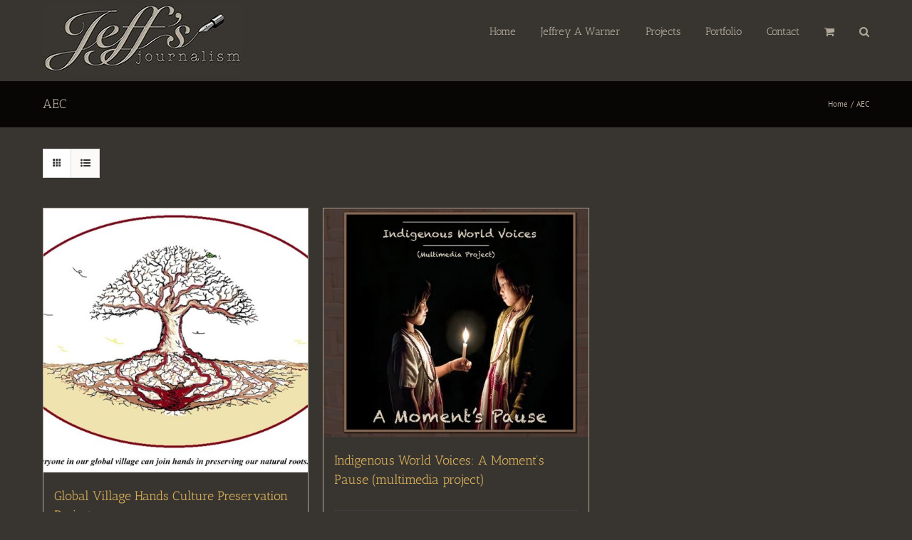

--- FILE ---
content_type: text/html; charset=UTF-8
request_url: https://www.jeffsjournalism.com/product-tag/aec/
body_size: 16576
content:
<!DOCTYPE html>
<html class="avada-html-layout-wide avada-html-header-position-top avada-html-is-archive" lang="en-US">
<head>
	<meta http-equiv="X-UA-Compatible" content="IE=edge" />
	<meta http-equiv="Content-Type" content="text/html; charset=utf-8"/>
	<meta name="viewport" content="width=device-width, initial-scale=1" />
	<meta name='robots' content='index, follow, max-image-preview:large, max-snippet:-1, max-video-preview:-1' />
<!-- Speed of this site is optimised by WP Performance Score Booster plugin v2.2.3 - https://dipakgajjar.com/wp-performance-score-booster/ -->

	<!-- This site is optimized with the Yoast SEO plugin v20.13 - https://yoast.com/wordpress/plugins/seo/ -->
	<title>AEC Archives - Jeff&#039;s Journalism</title>
	<link rel="canonical" href="https://www.jeffsjournalism.com/product-tag/aec/" />
	<meta property="og:locale" content="en_US" />
	<meta property="og:type" content="article" />
	<meta property="og:title" content="AEC Archives - Jeff&#039;s Journalism" />
	<meta property="og:url" content="https://www.jeffsjournalism.com/product-tag/aec/" />
	<meta property="og:site_name" content="Jeff&#039;s Journalism" />
	<script type="application/ld+json" class="yoast-schema-graph">{"@context":"https://schema.org","@graph":[{"@type":"CollectionPage","@id":"https://www.jeffsjournalism.com/product-tag/aec/","url":"https://www.jeffsjournalism.com/product-tag/aec/","name":"AEC Archives - Jeff&#039;s Journalism","isPartOf":{"@id":"https://www.jeffsjournalism.com/#website"},"primaryImageOfPage":{"@id":"https://www.jeffsjournalism.com/product-tag/aec/#primaryimage"},"image":{"@id":"https://www.jeffsjournalism.com/product-tag/aec/#primaryimage"},"thumbnailUrl":"https://www.jeffsjournalism.com/display/media23/uploads/2014/05/village-hands-logo.jpg","breadcrumb":{"@id":"https://www.jeffsjournalism.com/product-tag/aec/#breadcrumb"},"inLanguage":"en-US"},{"@type":"ImageObject","inLanguage":"en-US","@id":"https://www.jeffsjournalism.com/product-tag/aec/#primaryimage","url":"https://www.jeffsjournalism.com/display/media23/uploads/2014/05/village-hands-logo.jpg","contentUrl":"https://www.jeffsjournalism.com/display/media23/uploads/2014/05/village-hands-logo.jpg","width":1200,"height":855},{"@type":"BreadcrumbList","@id":"https://www.jeffsjournalism.com/product-tag/aec/#breadcrumb","itemListElement":[{"@type":"ListItem","position":1,"name":"Home","item":"https://www.jeffsjournalism.com/"},{"@type":"ListItem","position":2,"name":"AEC"}]},{"@type":"WebSite","@id":"https://www.jeffsjournalism.com/#website","url":"https://www.jeffsjournalism.com/","name":"Jeff's Journalism","description":"International Journalism &amp; Social Commentary","publisher":{"@id":"https://www.jeffsjournalism.com/#/schema/person/87dd5b54e8a73907ea4498a8f3f36ecf"},"potentialAction":[{"@type":"SearchAction","target":{"@type":"EntryPoint","urlTemplate":"https://www.jeffsjournalism.com/?s={search_term_string}"},"query-input":"required name=search_term_string"}],"inLanguage":"en-US"},{"@type":["Person","Organization"],"@id":"https://www.jeffsjournalism.com/#/schema/person/87dd5b54e8a73907ea4498a8f3f36ecf","name":"Jeffrey Warner","image":{"@type":"ImageObject","inLanguage":"en-US","@id":"https://www.jeffsjournalism.com/#/schema/person/image/","url":"https://secure.gravatar.com/avatar/7f0dfaa36152caca2d00515f3f7c969fb8e57164c9e5b2f8735bb24600e32a5b?s=96&d=identicon&r=g","contentUrl":"https://secure.gravatar.com/avatar/7f0dfaa36152caca2d00515f3f7c969fb8e57164c9e5b2f8735bb24600e32a5b?s=96&d=identicon&r=g","caption":"Jeffrey Warner"},"logo":{"@id":"https://www.jeffsjournalism.com/#/schema/person/image/"},"sameAs":["http://www.jeffsjournalism.com"]}]}</script>
	<!-- / Yoast SEO plugin. -->


<link rel="alternate" type="application/rss+xml" title="Jeff&#039;s Journalism &raquo; Feed" href="https://www.jeffsjournalism.com/feed/" />
<link rel="alternate" type="application/rss+xml" title="Jeff&#039;s Journalism &raquo; Comments Feed" href="https://www.jeffsjournalism.com/comments/feed/" />
								<link rel="icon" href="https://www.jeffsjournalism.com/display/media23/uploads/2016/12/favicon.jpg" type="image/jpeg" />
		
		
		
				<link rel="alternate" type="application/rss+xml" title="Jeff&#039;s Journalism &raquo; AEC Tag Feed" href="https://www.jeffsjournalism.com/product-tag/aec/feed/" />
<style id='wp-img-auto-sizes-contain-inline-css' type='text/css'>
img:is([sizes=auto i],[sizes^="auto," i]){contain-intrinsic-size:3000px 1500px}
/*# sourceURL=wp-img-auto-sizes-contain-inline-css */
</style>
<style id='woocommerce-inline-inline-css' type='text/css'>
.woocommerce form .form-row .required { visibility: visible; }
/*# sourceURL=woocommerce-inline-inline-css */
</style>
<link rel='stylesheet' id='mc4wp-form-themes-css' href='https://www.jeffsjournalism.com/display/media23/plugins/mailchimp-for-wp/assets/css/form-themes.css' type='text/css' media='all' />
<link rel='stylesheet' id='woocommerce-nyp-css' href='https://www.jeffsjournalism.com/display/media23/plugins/woocommerce-name-your-price/assets/css/frontend/name-your-price.min.css' type='text/css' media='all' />
<link rel='stylesheet' id='fusion-dynamic-css-css' href='https://www.jeffsjournalism.com/display/media23/uploads/fusion-styles/9ad9ed3486fc477c16f3bec8ffbcefd2.min.css' type='text/css' media='all' />
<script type="text/javascript" id="image-watermark-no-right-click-js-before">
/* <![CDATA[ */
var iwArgsNoRightClick = {"rightclick":"Y","draganddrop":"Y","devtools":"Y","enableToast":"Y","toastMessage":"This content is protected"};

//# sourceURL=image-watermark-no-right-click-js-before
/* ]]> */
</script>
<script type="text/javascript" src="https://www.jeffsjournalism.com/display/media23/plugins/image-watermark/js/no-right-click.js" id="image-watermark-no-right-click-js"></script>
<script type="text/javascript" src="https://www.jeffsjournalism.com/display/wp-includes/js/jquery/jquery.min.js" id="jquery-core-js"></script>
<script type="text/javascript" src="https://www.jeffsjournalism.com/display/wp-includes/js/jquery/jquery-migrate.min.js" id="jquery-migrate-js"></script>
<script type="text/javascript" src="https://www.jeffsjournalism.com/display/media23/plugins/revslider/public/assets/js/rbtools.min.js" async id="tp-tools-js"></script>
<script type="text/javascript" src="https://www.jeffsjournalism.com/display/media23/plugins/revslider/public/assets/js/rs6.min.js" async id="revmin-js"></script>
<script type="text/javascript" src="https://www.jeffsjournalism.com/display/media23/plugins/woocommerce/assets/js/jquery-blockui/jquery.blockUI.min.js" id="wc-jquery-blockui-js" defer="defer" data-wp-strategy="defer"></script>
<script type="text/javascript" id="wc-add-to-cart-js-extra">
/* <![CDATA[ */
var wc_add_to_cart_params = {"ajax_url":"/display/wp-admin/admin-ajax.php","wc_ajax_url":"/?wc-ajax=%%endpoint%%","i18n_view_cart":"View cart","cart_url":"https://www.jeffsjournalism.com/cart/","is_cart":"","cart_redirect_after_add":"yes"};
//# sourceURL=wc-add-to-cart-js-extra
/* ]]> */
</script>
<script type="text/javascript" src="https://www.jeffsjournalism.com/display/media23/plugins/woocommerce/assets/js/frontend/add-to-cart.min.js" id="wc-add-to-cart-js" defer="defer" data-wp-strategy="defer"></script>
<script type="text/javascript" src="https://www.jeffsjournalism.com/display/media23/plugins/woocommerce/assets/js/js-cookie/js.cookie.min.js" id="wc-js-cookie-js" defer="defer" data-wp-strategy="defer"></script>
<script type="text/javascript" id="woocommerce-js-extra">
/* <![CDATA[ */
var woocommerce_params = {"ajax_url":"/display/wp-admin/admin-ajax.php","wc_ajax_url":"/?wc-ajax=%%endpoint%%","i18n_password_show":"Show password","i18n_password_hide":"Hide password"};
//# sourceURL=woocommerce-js-extra
/* ]]> */
</script>
<script type="text/javascript" src="https://www.jeffsjournalism.com/display/media23/plugins/woocommerce/assets/js/frontend/woocommerce.min.js" id="woocommerce-js" defer="defer" data-wp-strategy="defer"></script>
<link rel="https://api.w.org/" href="https://www.jeffsjournalism.com/wp-json/" /><link rel="alternate" title="JSON" type="application/json" href="https://www.jeffsjournalism.com/wp-json/wp/v2/product_tag/50" /><link rel="EditURI" type="application/rsd+xml" title="RSD" href="https://www.jeffsjournalism.com/display/xmlrpc.php?rsd" />
<meta name="generator" content="WordPress 6.9" />
<meta name="generator" content="WooCommerce 10.4.3" />
<style type="text/css" id="css-fb-visibility">@media screen and (max-width: 640px){.fusion-no-small-visibility{display:none !important;}body .sm-text-align-center{text-align:center !important;}body .sm-text-align-left{text-align:left !important;}body .sm-text-align-right{text-align:right !important;}body .sm-text-align-justify{text-align:justify !important;}body .sm-flex-align-center{justify-content:center !important;}body .sm-flex-align-flex-start{justify-content:flex-start !important;}body .sm-flex-align-flex-end{justify-content:flex-end !important;}body .sm-mx-auto{margin-left:auto !important;margin-right:auto !important;}body .sm-ml-auto{margin-left:auto !important;}body .sm-mr-auto{margin-right:auto !important;}body .fusion-absolute-position-small{position:absolute;width:100%;}.awb-sticky.awb-sticky-small{ position: sticky; top: var(--awb-sticky-offset,0); }}@media screen and (min-width: 641px) and (max-width: 1024px){.fusion-no-medium-visibility{display:none !important;}body .md-text-align-center{text-align:center !important;}body .md-text-align-left{text-align:left !important;}body .md-text-align-right{text-align:right !important;}body .md-text-align-justify{text-align:justify !important;}body .md-flex-align-center{justify-content:center !important;}body .md-flex-align-flex-start{justify-content:flex-start !important;}body .md-flex-align-flex-end{justify-content:flex-end !important;}body .md-mx-auto{margin-left:auto !important;margin-right:auto !important;}body .md-ml-auto{margin-left:auto !important;}body .md-mr-auto{margin-right:auto !important;}body .fusion-absolute-position-medium{position:absolute;width:100%;}.awb-sticky.awb-sticky-medium{ position: sticky; top: var(--awb-sticky-offset,0); }}@media screen and (min-width: 1025px){.fusion-no-large-visibility{display:none !important;}body .lg-text-align-center{text-align:center !important;}body .lg-text-align-left{text-align:left !important;}body .lg-text-align-right{text-align:right !important;}body .lg-text-align-justify{text-align:justify !important;}body .lg-flex-align-center{justify-content:center !important;}body .lg-flex-align-flex-start{justify-content:flex-start !important;}body .lg-flex-align-flex-end{justify-content:flex-end !important;}body .lg-mx-auto{margin-left:auto !important;margin-right:auto !important;}body .lg-ml-auto{margin-left:auto !important;}body .lg-mr-auto{margin-right:auto !important;}body .fusion-absolute-position-large{position:absolute;width:100%;}.awb-sticky.awb-sticky-large{ position: sticky; top: var(--awb-sticky-offset,0); }}</style>	<noscript><style>.woocommerce-product-gallery{ opacity: 1 !important; }</style></noscript>
	<meta name="generator" content="Powered by Slider Revolution 6.6.13 - responsive, Mobile-Friendly Slider Plugin for WordPress with comfortable drag and drop interface." />
<script>function setREVStartSize(e){
			//window.requestAnimationFrame(function() {
				window.RSIW = window.RSIW===undefined ? window.innerWidth : window.RSIW;
				window.RSIH = window.RSIH===undefined ? window.innerHeight : window.RSIH;
				try {
					var pw = document.getElementById(e.c).parentNode.offsetWidth,
						newh;
					pw = pw===0 || isNaN(pw) || (e.l=="fullwidth" || e.layout=="fullwidth") ? window.RSIW : pw;
					e.tabw = e.tabw===undefined ? 0 : parseInt(e.tabw);
					e.thumbw = e.thumbw===undefined ? 0 : parseInt(e.thumbw);
					e.tabh = e.tabh===undefined ? 0 : parseInt(e.tabh);
					e.thumbh = e.thumbh===undefined ? 0 : parseInt(e.thumbh);
					e.tabhide = e.tabhide===undefined ? 0 : parseInt(e.tabhide);
					e.thumbhide = e.thumbhide===undefined ? 0 : parseInt(e.thumbhide);
					e.mh = e.mh===undefined || e.mh=="" || e.mh==="auto" ? 0 : parseInt(e.mh,0);
					if(e.layout==="fullscreen" || e.l==="fullscreen")
						newh = Math.max(e.mh,window.RSIH);
					else{
						e.gw = Array.isArray(e.gw) ? e.gw : [e.gw];
						for (var i in e.rl) if (e.gw[i]===undefined || e.gw[i]===0) e.gw[i] = e.gw[i-1];
						e.gh = e.el===undefined || e.el==="" || (Array.isArray(e.el) && e.el.length==0)? e.gh : e.el;
						e.gh = Array.isArray(e.gh) ? e.gh : [e.gh];
						for (var i in e.rl) if (e.gh[i]===undefined || e.gh[i]===0) e.gh[i] = e.gh[i-1];
											
						var nl = new Array(e.rl.length),
							ix = 0,
							sl;
						e.tabw = e.tabhide>=pw ? 0 : e.tabw;
						e.thumbw = e.thumbhide>=pw ? 0 : e.thumbw;
						e.tabh = e.tabhide>=pw ? 0 : e.tabh;
						e.thumbh = e.thumbhide>=pw ? 0 : e.thumbh;
						for (var i in e.rl) nl[i] = e.rl[i]<window.RSIW ? 0 : e.rl[i];
						sl = nl[0];
						for (var i in nl) if (sl>nl[i] && nl[i]>0) { sl = nl[i]; ix=i;}
						var m = pw>(e.gw[ix]+e.tabw+e.thumbw) ? 1 : (pw-(e.tabw+e.thumbw)) / (e.gw[ix]);
						newh =  (e.gh[ix] * m) + (e.tabh + e.thumbh);
					}
					var el = document.getElementById(e.c);
					if (el!==null && el) el.style.height = newh+"px";
					el = document.getElementById(e.c+"_wrapper");
					if (el!==null && el) {
						el.style.height = newh+"px";
						el.style.display = "block";
					}
				} catch(e){
					console.log("Failure at Presize of Slider:" + e)
				}
			//});
		  };</script>
		<script type="text/javascript">
			var doc = document.documentElement;
			doc.setAttribute( 'data-useragent', navigator.userAgent );
		</script>
		<script type='text/javascript'>

  var _gaq = _gaq || [];
  _gaq.push(['_setAccount', 'UA-19934750-1']);
  _gaq.push(['_trackPageview']);

  (function() {
    var ga = document.createElement('script'); ga.type = 'text/javascript'; ga.async = true;
    ga.src = ('https:' == document.location.protocol ? 'https://ssl' : 'http://www') + '.google-analytics.com/ga.js';
    var s = document.getElementsByTagName('script')[0]; s.parentNode.insertBefore(ga, s);
  })();

</script>
	<link rel='stylesheet' id='wc-blocks-style-css' href='https://www.jeffsjournalism.com/display/media23/plugins/woocommerce/assets/client/blocks/wc-blocks.css' type='text/css' media='all' />
<style id='global-styles-inline-css' type='text/css'>
:root{--wp--preset--aspect-ratio--square: 1;--wp--preset--aspect-ratio--4-3: 4/3;--wp--preset--aspect-ratio--3-4: 3/4;--wp--preset--aspect-ratio--3-2: 3/2;--wp--preset--aspect-ratio--2-3: 2/3;--wp--preset--aspect-ratio--16-9: 16/9;--wp--preset--aspect-ratio--9-16: 9/16;--wp--preset--color--black: #000000;--wp--preset--color--cyan-bluish-gray: #abb8c3;--wp--preset--color--white: #ffffff;--wp--preset--color--pale-pink: #f78da7;--wp--preset--color--vivid-red: #cf2e2e;--wp--preset--color--luminous-vivid-orange: #ff6900;--wp--preset--color--luminous-vivid-amber: #fcb900;--wp--preset--color--light-green-cyan: #7bdcb5;--wp--preset--color--vivid-green-cyan: #00d084;--wp--preset--color--pale-cyan-blue: #8ed1fc;--wp--preset--color--vivid-cyan-blue: #0693e3;--wp--preset--color--vivid-purple: #9b51e0;--wp--preset--color--awb-color-1: rgba(255,255,255,1);--wp--preset--color--awb-color-2: rgba(246,246,246,1);--wp--preset--color--awb-color-3: rgba(160,206,78,1);--wp--preset--color--awb-color-4: rgba(233,168,37,1);--wp--preset--color--awb-color-5: rgba(178,169,154,1);--wp--preset--color--awb-color-6: rgba(62,62,62,1);--wp--preset--color--awb-color-7: rgba(56,53,48,1);--wp--preset--color--awb-color-8: rgba(51,51,51,1);--wp--preset--color--awb-color-custom-10: rgba(41,40,41,1);--wp--preset--color--awb-color-custom-11: rgba(116,116,116,1);--wp--preset--color--awb-color-custom-12: rgba(235,234,234,1);--wp--preset--color--awb-color-custom-13: rgba(235,234,234,0.8);--wp--preset--color--awb-color-custom-14: rgba(41,41,42,1);--wp--preset--color--awb-color-custom-15: rgba(214,173,90,1);--wp--preset--color--awb-color-custom-16: rgba(214,214,214,1);--wp--preset--color--awb-color-custom-17: rgba(204,204,204,1);--wp--preset--color--awb-color-custom-18: rgba(249,249,249,1);--wp--preset--gradient--vivid-cyan-blue-to-vivid-purple: linear-gradient(135deg,rgb(6,147,227) 0%,rgb(155,81,224) 100%);--wp--preset--gradient--light-green-cyan-to-vivid-green-cyan: linear-gradient(135deg,rgb(122,220,180) 0%,rgb(0,208,130) 100%);--wp--preset--gradient--luminous-vivid-amber-to-luminous-vivid-orange: linear-gradient(135deg,rgb(252,185,0) 0%,rgb(255,105,0) 100%);--wp--preset--gradient--luminous-vivid-orange-to-vivid-red: linear-gradient(135deg,rgb(255,105,0) 0%,rgb(207,46,46) 100%);--wp--preset--gradient--very-light-gray-to-cyan-bluish-gray: linear-gradient(135deg,rgb(238,238,238) 0%,rgb(169,184,195) 100%);--wp--preset--gradient--cool-to-warm-spectrum: linear-gradient(135deg,rgb(74,234,220) 0%,rgb(151,120,209) 20%,rgb(207,42,186) 40%,rgb(238,44,130) 60%,rgb(251,105,98) 80%,rgb(254,248,76) 100%);--wp--preset--gradient--blush-light-purple: linear-gradient(135deg,rgb(255,206,236) 0%,rgb(152,150,240) 100%);--wp--preset--gradient--blush-bordeaux: linear-gradient(135deg,rgb(254,205,165) 0%,rgb(254,45,45) 50%,rgb(107,0,62) 100%);--wp--preset--gradient--luminous-dusk: linear-gradient(135deg,rgb(255,203,112) 0%,rgb(199,81,192) 50%,rgb(65,88,208) 100%);--wp--preset--gradient--pale-ocean: linear-gradient(135deg,rgb(255,245,203) 0%,rgb(182,227,212) 50%,rgb(51,167,181) 100%);--wp--preset--gradient--electric-grass: linear-gradient(135deg,rgb(202,248,128) 0%,rgb(113,206,126) 100%);--wp--preset--gradient--midnight: linear-gradient(135deg,rgb(2,3,129) 0%,rgb(40,116,252) 100%);--wp--preset--font-size--small: 12px;--wp--preset--font-size--medium: 20px;--wp--preset--font-size--large: 24px;--wp--preset--font-size--x-large: 42px;--wp--preset--font-size--normal: 16px;--wp--preset--font-size--xlarge: 32px;--wp--preset--font-size--huge: 48px;--wp--preset--spacing--20: 0.44rem;--wp--preset--spacing--30: 0.67rem;--wp--preset--spacing--40: 1rem;--wp--preset--spacing--50: 1.5rem;--wp--preset--spacing--60: 2.25rem;--wp--preset--spacing--70: 3.38rem;--wp--preset--spacing--80: 5.06rem;--wp--preset--shadow--natural: 6px 6px 9px rgba(0, 0, 0, 0.2);--wp--preset--shadow--deep: 12px 12px 50px rgba(0, 0, 0, 0.4);--wp--preset--shadow--sharp: 6px 6px 0px rgba(0, 0, 0, 0.2);--wp--preset--shadow--outlined: 6px 6px 0px -3px rgb(255, 255, 255), 6px 6px rgb(0, 0, 0);--wp--preset--shadow--crisp: 6px 6px 0px rgb(0, 0, 0);}:where(.is-layout-flex){gap: 0.5em;}:where(.is-layout-grid){gap: 0.5em;}body .is-layout-flex{display: flex;}.is-layout-flex{flex-wrap: wrap;align-items: center;}.is-layout-flex > :is(*, div){margin: 0;}body .is-layout-grid{display: grid;}.is-layout-grid > :is(*, div){margin: 0;}:where(.wp-block-columns.is-layout-flex){gap: 2em;}:where(.wp-block-columns.is-layout-grid){gap: 2em;}:where(.wp-block-post-template.is-layout-flex){gap: 1.25em;}:where(.wp-block-post-template.is-layout-grid){gap: 1.25em;}.has-black-color{color: var(--wp--preset--color--black) !important;}.has-cyan-bluish-gray-color{color: var(--wp--preset--color--cyan-bluish-gray) !important;}.has-white-color{color: var(--wp--preset--color--white) !important;}.has-pale-pink-color{color: var(--wp--preset--color--pale-pink) !important;}.has-vivid-red-color{color: var(--wp--preset--color--vivid-red) !important;}.has-luminous-vivid-orange-color{color: var(--wp--preset--color--luminous-vivid-orange) !important;}.has-luminous-vivid-amber-color{color: var(--wp--preset--color--luminous-vivid-amber) !important;}.has-light-green-cyan-color{color: var(--wp--preset--color--light-green-cyan) !important;}.has-vivid-green-cyan-color{color: var(--wp--preset--color--vivid-green-cyan) !important;}.has-pale-cyan-blue-color{color: var(--wp--preset--color--pale-cyan-blue) !important;}.has-vivid-cyan-blue-color{color: var(--wp--preset--color--vivid-cyan-blue) !important;}.has-vivid-purple-color{color: var(--wp--preset--color--vivid-purple) !important;}.has-black-background-color{background-color: var(--wp--preset--color--black) !important;}.has-cyan-bluish-gray-background-color{background-color: var(--wp--preset--color--cyan-bluish-gray) !important;}.has-white-background-color{background-color: var(--wp--preset--color--white) !important;}.has-pale-pink-background-color{background-color: var(--wp--preset--color--pale-pink) !important;}.has-vivid-red-background-color{background-color: var(--wp--preset--color--vivid-red) !important;}.has-luminous-vivid-orange-background-color{background-color: var(--wp--preset--color--luminous-vivid-orange) !important;}.has-luminous-vivid-amber-background-color{background-color: var(--wp--preset--color--luminous-vivid-amber) !important;}.has-light-green-cyan-background-color{background-color: var(--wp--preset--color--light-green-cyan) !important;}.has-vivid-green-cyan-background-color{background-color: var(--wp--preset--color--vivid-green-cyan) !important;}.has-pale-cyan-blue-background-color{background-color: var(--wp--preset--color--pale-cyan-blue) !important;}.has-vivid-cyan-blue-background-color{background-color: var(--wp--preset--color--vivid-cyan-blue) !important;}.has-vivid-purple-background-color{background-color: var(--wp--preset--color--vivid-purple) !important;}.has-black-border-color{border-color: var(--wp--preset--color--black) !important;}.has-cyan-bluish-gray-border-color{border-color: var(--wp--preset--color--cyan-bluish-gray) !important;}.has-white-border-color{border-color: var(--wp--preset--color--white) !important;}.has-pale-pink-border-color{border-color: var(--wp--preset--color--pale-pink) !important;}.has-vivid-red-border-color{border-color: var(--wp--preset--color--vivid-red) !important;}.has-luminous-vivid-orange-border-color{border-color: var(--wp--preset--color--luminous-vivid-orange) !important;}.has-luminous-vivid-amber-border-color{border-color: var(--wp--preset--color--luminous-vivid-amber) !important;}.has-light-green-cyan-border-color{border-color: var(--wp--preset--color--light-green-cyan) !important;}.has-vivid-green-cyan-border-color{border-color: var(--wp--preset--color--vivid-green-cyan) !important;}.has-pale-cyan-blue-border-color{border-color: var(--wp--preset--color--pale-cyan-blue) !important;}.has-vivid-cyan-blue-border-color{border-color: var(--wp--preset--color--vivid-cyan-blue) !important;}.has-vivid-purple-border-color{border-color: var(--wp--preset--color--vivid-purple) !important;}.has-vivid-cyan-blue-to-vivid-purple-gradient-background{background: var(--wp--preset--gradient--vivid-cyan-blue-to-vivid-purple) !important;}.has-light-green-cyan-to-vivid-green-cyan-gradient-background{background: var(--wp--preset--gradient--light-green-cyan-to-vivid-green-cyan) !important;}.has-luminous-vivid-amber-to-luminous-vivid-orange-gradient-background{background: var(--wp--preset--gradient--luminous-vivid-amber-to-luminous-vivid-orange) !important;}.has-luminous-vivid-orange-to-vivid-red-gradient-background{background: var(--wp--preset--gradient--luminous-vivid-orange-to-vivid-red) !important;}.has-very-light-gray-to-cyan-bluish-gray-gradient-background{background: var(--wp--preset--gradient--very-light-gray-to-cyan-bluish-gray) !important;}.has-cool-to-warm-spectrum-gradient-background{background: var(--wp--preset--gradient--cool-to-warm-spectrum) !important;}.has-blush-light-purple-gradient-background{background: var(--wp--preset--gradient--blush-light-purple) !important;}.has-blush-bordeaux-gradient-background{background: var(--wp--preset--gradient--blush-bordeaux) !important;}.has-luminous-dusk-gradient-background{background: var(--wp--preset--gradient--luminous-dusk) !important;}.has-pale-ocean-gradient-background{background: var(--wp--preset--gradient--pale-ocean) !important;}.has-electric-grass-gradient-background{background: var(--wp--preset--gradient--electric-grass) !important;}.has-midnight-gradient-background{background: var(--wp--preset--gradient--midnight) !important;}.has-small-font-size{font-size: var(--wp--preset--font-size--small) !important;}.has-medium-font-size{font-size: var(--wp--preset--font-size--medium) !important;}.has-large-font-size{font-size: var(--wp--preset--font-size--large) !important;}.has-x-large-font-size{font-size: var(--wp--preset--font-size--x-large) !important;}
/*# sourceURL=global-styles-inline-css */
</style>
<link rel='stylesheet' id='rs-plugin-settings-css' href='https://www.jeffsjournalism.com/display/media23/plugins/revslider/public/assets/css/rs6.css' type='text/css' media='all' />
<style id='rs-plugin-settings-inline-css' type='text/css'>
.avada_huge_white_text{position:absolute; color:#ffffff; font-size:130px; line-height:45px; font-family:museoslab500regular;   text-shadow:0px 2px 5px rgba(0,0,0,1)}.avada_huge_black_text{position:absolute; color:#000000; font-size:130px; line-height:45px; font-family:museoslab500regular}.avada_big_black_text{position:absolute; color:#333333; font-size:42px; line-height:45px; font-family:museoslab500regular}.avada_big_white_text{position:absolute; color:#fff; font-size:42px; line-height:45px; font-family:museoslab500regular}.avada_big_black_text_center{position:absolute; color:#333333; font-size:38px; line-height:45px; font-family:museoslab500regular;   text-align:center}.avada_med_green_text{position:absolute; color:#A0CE4E; font-size:24px; line-height:24px; font-family:PTSansRegular,Arial,Helvetica,sans-serif}.avada_small_gray_text{position:absolute; color:#747474; font-size:13px; line-height:20px; font-family:PTSansRegular,Arial,Helvetica,sans-serif}.avada_small_white_text{position:absolute; color:#fff; font-size:13px; line-height:20px; font-family:PTSansRegular,Arial,Helvetica,sans-serif;  text-shadow:0px 2px 5px rgba(0,0,0,0.5); font-weight:700}.avada_block_black{position:absolute; color:#A0CE4E; text-shadow:none; font-size:22px; line-height:34px; padding:0px 10px; padding-top:1px;margin:0px; border-width:0px; border-style:none; background-color:#000;font-family:PTSansRegular,Arial,Helvetica,sans-serif}.avada_block_green{position:absolute; color:#000; text-shadow:none; font-size:22px; line-height:34px; padding:0px 10px; padding-top:1px;margin:0px; border-width:0px; border-style:none; background-color:#A0CE4E;font-family:PTSansRegular,Arial,Helvetica,sans-serif}.avada_block_white{position:absolute; color:#fff; text-shadow:none; font-size:22px; line-height:34px; padding:0px 10px; padding-top:1px;margin:0px; border-width:0px; border-style:none; background-color:#000;font-family:PTSansRegular,Arial,Helvetica,sans-serif}.avada_block_white_trans{position:absolute; color:#fff; text-shadow:none; font-size:22px; line-height:34px; padding:0px 10px; padding-top:1px;margin:0px; border-width:0px; border-style:none; background-color:rgba(0,0,0,0.6);  font-family:PTSansRegular,Arial,Helvetica,sans-serif}
/*# sourceURL=rs-plugin-settings-inline-css */
</style>
</head>

<body class="archive tax-product_tag term-aec term-50 wp-theme-Avada theme-Avada woocommerce woocommerce-page woocommerce-no-js fusion-image-hovers fusion-pagination-sizing fusion-button_type-flat fusion-button_span-no fusion-button_gradient-linear avada-image-rollover-circle-yes avada-image-rollover-yes avada-image-rollover-direction-left fusion-has-button-gradient fusion-body ltr fusion-sticky-header no-tablet-sticky-header no-mobile-sticky-header fusion-disable-outline fusion-sub-menu-fade mobile-logo-pos-left layout-wide-mode avada-has-boxed-modal-shadow-none layout-scroll-offset-full avada-has-zero-margin-offset-top fusion-top-header menu-text-align-left fusion-woo-product-design-classic fusion-woo-shop-page-columns-4 fusion-woo-related-columns-0 fusion-woo-archive-page-columns-3 avada-has-woo-gallery-disabled woo-sale-badge-circle woo-outofstock-badge-top_bar mobile-menu-design-classic fusion-show-pagination-text fusion-header-layout-v1 avada-responsive avada-footer-fx-none avada-menu-highlight-style-bar fusion-search-form-classic fusion-main-menu-search-dropdown fusion-avatar-square avada-sticky-shrinkage avada-dropdown-styles avada-blog-layout-large avada-blog-archive-layout-large avada-header-shadow-no avada-menu-icon-position-left avada-has-megamenu-shadow avada-has-mainmenu-dropdown-divider avada-has-main-nav-search-icon avada-has-breadcrumb-mobile-hidden avada-has-titlebar-bar_and_content avada-has-pagination-padding avada-flyout-menu-direction-fade avada-ec-views-v1" data-awb-post-id="1207">
		<a class="skip-link screen-reader-text" href="#content">Skip to content</a>

	<div id="boxed-wrapper">
		
		<div id="wrapper" class="fusion-wrapper">
			<div id="home" style="position:relative;top:-1px;"></div>
							
					
			<header class="fusion-header-wrapper">
				<div class="fusion-header-v1 fusion-logo-alignment fusion-logo-left fusion-sticky-menu- fusion-sticky-logo- fusion-mobile-logo-  fusion-mobile-menu-design-classic">
					<div class="fusion-header-sticky-height"></div>
<div class="fusion-header">
	<div class="fusion-row">
					<div class="fusion-logo" data-margin-top="5px" data-margin-bottom="10px" data-margin-left="0px" data-margin-right="0px">
			<a class="fusion-logo-link"  href="https://www.jeffsjournalism.com/" >

						<!-- standard logo -->
			<img src="https://www.jeffsjournalism.com/display/media23/uploads/2014/02/logo-288-99.jpg" srcset="https://www.jeffsjournalism.com/display/media23/uploads/2014/02/logo-288-99.jpg 1x, https://www.jeffsjournalism.com/display/media23/uploads/2014/02/logo-large560.jpg 2x" width="280" height="99" style="max-height:99px;height:auto;" alt="Jeff&#039;s Journalism Logo" data-retina_logo_url="https://www.jeffsjournalism.com/display/media23/uploads/2014/02/logo-large560.jpg" class="fusion-standard-logo" />

			
					</a>
		</div>		<nav class="fusion-main-menu" aria-label="Main Menu"><ul id="menu-main-menu" class="fusion-menu"><li  id="menu-item-46"  class="menu-item menu-item-type-post_type menu-item-object-page menu-item-home menu-item-46"  data-item-id="46"><a  href="https://www.jeffsjournalism.com/" class="fusion-bar-highlight"><span class="menu-text">Home</span></a></li><li  id="menu-item-100"  class="menu-item menu-item-type-post_type menu-item-object-page menu-item-has-children menu-item-100 fusion-dropdown-menu"  data-item-id="100"><a  href="https://www.jeffsjournalism.com/jeffrey-warner-biography/" class="fusion-bar-highlight"><span class="menu-text">Jeffrey A Warner</span></a><ul class="sub-menu"><li  id="menu-item-1744"  class="menu-item menu-item-type-post_type menu-item-object-page menu-item-1744 fusion-dropdown-submenu" ><a  href="https://www.jeffsjournalism.com/jeffrey-warner-cv/" class="fusion-bar-highlight"><span>CV/Resume</span></a></li><li  id="menu-item-119"  class="menu-item menu-item-type-post_type menu-item-object-page menu-item-119 fusion-dropdown-submenu" ><a  href="https://www.jeffsjournalism.com/journalism-philosophy-jeffrey-warner/" class="fusion-bar-highlight"><span>Journalism Philosophy</span></a></li><li  id="menu-item-1538"  class="menu-item menu-item-type-post_type menu-item-object-page menu-item-1538 fusion-dropdown-submenu" ><a  href="https://www.jeffsjournalism.com/becoming-global-citizen/" class="fusion-bar-highlight"><span>Becoming a Global Citizen</span></a></li><li  id="menu-item-1487"  class="menu-item menu-item-type-post_type menu-item-object-page menu-item-1487 fusion-dropdown-submenu" ><a  href="https://www.jeffsjournalism.com/jeffrey-warner/" class="fusion-bar-highlight"><span>Professional Biography</span></a></li></ul></li><li  id="menu-item-578"  class="menu-item menu-item-type-post_type menu-item-object-page menu-item-has-children menu-item-578 fusion-dropdown-menu"  data-item-id="578"><a  href="https://www.jeffsjournalism.com/dignity-amidst-rubbish-project/" class="fusion-bar-highlight"><span class="menu-text">Projects</span></a><ul class="sub-menu"><li  id="menu-item-1434"  class="menu-item menu-item-type-post_type menu-item-object-page menu-item-1434 fusion-dropdown-submenu" ><a  href="https://www.jeffsjournalism.com/societal-development/" class="fusion-bar-highlight"><span>The &#8216;De&#8217; of Development (Master Thesis)</span></a></li><li  id="menu-item-3748"  class="menu-item menu-item-type-post_type menu-item-object-page menu-item-3748 fusion-dropdown-submenu" ><a  href="https://www.jeffsjournalism.com/themomentspauseproject/" class="fusion-bar-highlight"><span>The Moment&#8217;s Pause Project</span></a></li><li  id="menu-item-579"  class="menu-item menu-item-type-post_type menu-item-object-page menu-item-579 fusion-dropdown-submenu" ><a  href="https://www.jeffsjournalism.com/dignity-amidst-rubbish-project/" class="fusion-bar-highlight"><span>The Dignity Amidst the Rubbish Project</span></a></li><li  id="menu-item-1245"  class="menu-item menu-item-type-post_type menu-item-object-page menu-item-1245 fusion-dropdown-submenu" ><a  href="https://www.jeffsjournalism.com/global-village-hands/" class="fusion-bar-highlight"><span>The Global Village Hands Culture Preservation and Peacebuilding Organization</span></a></li></ul></li><li  id="menu-item-397"  class="menu-item menu-item-type-custom menu-item-object-custom menu-item-has-children menu-item-397 fusion-dropdown-menu"  data-item-id="397"><a  href="#" class="fusion-bar-highlight"><span class="menu-text">Portfolio</span></a><ul class="sub-menu"><li  id="menu-item-4896"  class="menu-item menu-item-type-post_type menu-item-object-page menu-item-4896 fusion-dropdown-submenu" ><a  href="https://www.jeffsjournalism.com/documentary-videos/" class="fusion-bar-highlight"><span>Videos</span></a></li><li  id="menu-item-4909"  class="menu-item menu-item-type-post_type menu-item-object-page menu-item-4909 fusion-dropdown-submenu" ><a  href="https://www.jeffsjournalism.com/documentary-books/" class="fusion-bar-highlight"><span>Books</span></a></li><li  id="menu-item-4898"  class="menu-item menu-item-type-custom menu-item-object-custom menu-item-4898 fusion-dropdown-submenu" ><a  href="https://www.jeffsjournalism.com/display/media23/uploads/2020/06/Jeffrey-Warner-—-Journalism-Portfolio-Samples-.docx" class="fusion-bar-highlight"><span>International Journalism Articles — Cross-Section (.doc download)</span></a></li><li  id="menu-item-401"  class="menu-item menu-item-type-custom menu-item-object-custom menu-item-has-children menu-item-401 fusion-dropdown-submenu" ><a  href="#" class="fusion-bar-highlight"><span>Some Photo Galleries (see also the above &#8216;Books&#8217; section)</span></a><ul class="sub-menu"><li  id="menu-item-146"  class="menu-item menu-item-type-post_type menu-item-object-page menu-item-146" ><a  href="https://www.jeffsjournalism.com/air-bagan-airlines-protest/" class="fusion-bar-highlight"><span>Air Bagan Airlines Protest</span></a></li><li  id="menu-item-148"  class="menu-item menu-item-type-post_type menu-item-object-page menu-item-148" ><a  href="https://www.jeffsjournalism.com/dawn-school-relocation-center/" class="fusion-bar-highlight"><span>Dawn School and Relocation Center</span></a></li><li  id="menu-item-162"  class="menu-item menu-item-type-post_type menu-item-object-page menu-item-162" ><a  href="https://www.jeffsjournalism.com/mae-la-refugee-camp/" class="fusion-bar-highlight"><span>Mae La Refugee Camp</span></a></li><li  id="menu-item-405"  class="menu-item menu-item-type-post_type menu-item-object-page menu-item-405" ><a  href="https://www.jeffsjournalism.com/mae-sot-peace-walk-burma/" class="fusion-bar-highlight"><span>Mae Sot Peace Walk for Burma</span></a></li><li  id="menu-item-185"  class="menu-item menu-item-type-post_type menu-item-object-page menu-item-185" ><a  href="https://www.jeffsjournalism.com/empowerment-community-based-tourism/" class="fusion-bar-highlight"><span>Empowerment Through Community Based Tourism</span></a></li><li  id="menu-item-192"  class="menu-item menu-item-type-post_type menu-item-object-page menu-item-192" ><a  href="https://www.jeffsjournalism.com/thailands-hill-tribe-villages-doi-pu-muen/" class="fusion-bar-highlight"><span>Doi Pu Muen</span></a></li><li  id="menu-item-408"  class="menu-item menu-item-type-post_type menu-item-object-page menu-item-408" ><a  href="https://www.jeffsjournalism.com/lights-loy-krathong/" class="fusion-bar-highlight"><span>Lights of Loy Krathong</span></a></li><li  id="menu-item-424"  class="menu-item menu-item-type-post_type menu-item-object-page menu-item-424" ><a  href="https://www.jeffsjournalism.com/chiang-mai-jumpers/" class="fusion-bar-highlight"><span>Chiang Mai Jumpers</span></a></li><li  id="menu-item-429"  class="menu-item menu-item-type-post_type menu-item-object-page menu-item-429" ><a  href="https://www.jeffsjournalism.com/floating-bungalow-excursion/" class="fusion-bar-highlight"><span>Floating Bungalow Excursion</span></a></li><li  id="menu-item-432"  class="menu-item menu-item-type-post_type menu-item-object-page menu-item-432" ><a  href="https://www.jeffsjournalism.com/luscious-love-krabi/" class="fusion-bar-highlight"><span>Luscious Love Of Krabi</span></a></li><li  id="menu-item-421"  class="menu-item menu-item-type-post_type menu-item-object-page menu-item-421" ><a  href="https://www.jeffsjournalism.com/chiang-mai-night/" class="fusion-bar-highlight"><span>Chiang Mai Night Out</span></a></li><li  id="menu-item-413"  class="menu-item menu-item-type-post_type menu-item-object-page menu-item-413" ><a  href="https://www.jeffsjournalism.com/rome-international-film-festival-2000/" class="fusion-bar-highlight"><span>Rome International Film Festival 2000</span></a></li><li  id="menu-item-416"  class="menu-item menu-item-type-post_type menu-item-object-page menu-item-416" ><a  href="https://www.jeffsjournalism.com/commercial-photography-jeffrey-warner/" class="fusion-bar-highlight"><span>Commercial Photography</span></a></li></ul></li><li  id="menu-item-402"  class="menu-item menu-item-type-post_type menu-item-object-page menu-item-402 fusion-dropdown-submenu" ><a  href="https://www.jeffsjournalism.com/magazine-features-profiles-travel-articles/" class="fusion-bar-highlight"><span>Magazine Features, Profiles and Travel Articles</span></a></li><li  id="menu-item-241"  class="menu-item menu-item-type-post_type menu-item-object-page menu-item-241 fusion-dropdown-submenu" ><a  href="https://www.jeffsjournalism.com/marketing-media-better-view-media/" class="fusion-bar-highlight"><span>Marketing Material</span></a></li><li  id="menu-item-1566"  class="menu-item menu-item-type-post_type menu-item-object-page menu-item-1566 fusion-dropdown-submenu" ><a  href="https://www.jeffsjournalism.com/bosnian-war/" class="fusion-bar-highlight"><span>Sarajevo Rose: A Tribute to Post-Bosnian War Survival</span></a></li></ul></li><li  id="menu-item-3706"  class="menu-item menu-item-type-custom menu-item-object-custom menu-item-3706"  data-item-id="3706"><a  href="https://www.jeffsjournalism.com/contact-jeffrey/" class="fusion-bar-highlight"><span class="menu-text">Contact</span></a></li><li class="fusion-custom-menu-item fusion-menu-cart fusion-main-menu-cart"><a class="fusion-main-menu-icon fusion-bar-highlight" href="https://www.jeffsjournalism.com/cart/"><span class="menu-text" aria-label="View Cart"></span></a></li><li class="fusion-custom-menu-item fusion-main-menu-search"><a class="fusion-main-menu-icon fusion-bar-highlight" href="#" aria-label="Search" data-title="Search" title="Search" role="button" aria-expanded="false"></a><div class="fusion-custom-menu-item-contents">		<form role="search" class="searchform fusion-search-form  fusion-search-form-classic" method="get" action="https://www.jeffsjournalism.com/">
			<div class="fusion-search-form-content">

				
				<div class="fusion-search-field search-field">
					<label><span class="screen-reader-text">Search for:</span>
													<input type="search" value="" name="s" class="s" placeholder="Search..." required aria-required="true" aria-label="Search..."/>
											</label>
				</div>
				<div class="fusion-search-button search-button">
					<input type="submit" class="fusion-search-submit searchsubmit" aria-label="Search" value="&#xf002;" />
									</div>

				
			</div>


			
		</form>
		</div></li></ul></nav>
<nav class="fusion-mobile-nav-holder fusion-mobile-menu-text-align-left" aria-label="Main Menu Mobile"></nav>

					</div>
</div>
				</div>
				<div class="fusion-clearfix"></div>
			</header>
								
							<div id="sliders-container" class="fusion-slider-visibility">
					</div>
				
					
							
			<section class="avada-page-titlebar-wrapper" aria-labelledby="awb-ptb-heading">
	<div class="fusion-page-title-bar fusion-page-title-bar-none fusion-page-title-bar-left">
		<div class="fusion-page-title-row">
			<div class="fusion-page-title-wrapper">
				<div class="fusion-page-title-captions">

																							<h1 id="awb-ptb-heading" class="entry-title">AEC</h1>

											
					
				</div>

															<div class="fusion-page-title-secondary">
							<nav class="fusion-breadcrumbs awb-yoast-breadcrumbs" aria-label="Breadcrumb"><ol class="awb-breadcrumb-list"><li class="fusion-breadcrumb-item awb-breadcrumb-sep awb-home" ><a href="https://www.jeffsjournalism.com" class="fusion-breadcrumb-link"><span >Home</span></a></li><li class="fusion-breadcrumb-item"  aria-current="page"><span  class="breadcrumb-leaf">AEC</span></li></ol></nav>						</div>
									
			</div>
		</div>
	</div>
</section>

						<main id="main" class="clearfix ">
				<div class="fusion-row" style="">
		<div class="woocommerce-container">
			<section id="content" class=" full-width" style="width: 100%;">
		<header class="woocommerce-products-header">
	
	</header>
<div class="woocommerce-notices-wrapper"></div>
<div class="catalog-ordering fusion-clearfix">
	
											<ul class="fusion-grid-list-view">
			<li class="fusion-grid-view-li active-view">
				<a class="fusion-grid-view" aria-label="View as grid" aria-haspopup="true" href="?product_view=grid"><i class="awb-icon-grid icomoon-grid" aria-hidden="true"></i></a>
			</li>
			<li class="fusion-list-view-li">
				<a class="fusion-list-view" aria-haspopup="true" aria-label="View as list" href="?product_view=list"><i class="awb-icon-list icomoon-list" aria-hidden="true"></i></a>
			</li>
		</ul>
	</div>
<ul class="products clearfix products-3">
<li class="nyp-product product type-product post-1207 status-publish first instock product_cat-support product_tag-aec product_tag-asean product_tag-global-village-hands product_tag-indigenous-peoples product_tag-indigenous-voices product_tag-jeffs-journalism product_tag-se-asia product_tag-thailand-2 has-post-thumbnail virtual purchasable product-type-simple product-grid-view">
	<div class="fusion-product-wrapper">
<a href="https://www.jeffsjournalism.com/product/global-village-hands/" class="product-images" aria-label="Global Village Hands Culture Preservation Project">

<div class="featured-image">
		<img width="500" height="500" src="https://www.jeffsjournalism.com/display/media23/uploads/2014/05/village-hands-logo-500x500.jpg" class="attachment-woocommerce_thumbnail size-woocommerce_thumbnail wp-post-image" alt="" decoding="async" fetchpriority="high" srcset="https://www.jeffsjournalism.com/display/media23/uploads/2014/05/village-hands-logo-66x66.jpg 66w, https://www.jeffsjournalism.com/display/media23/uploads/2014/05/village-hands-logo-100x100.jpg 100w, https://www.jeffsjournalism.com/display/media23/uploads/2014/05/village-hands-logo-150x150.jpg 150w, https://www.jeffsjournalism.com/display/media23/uploads/2014/05/village-hands-logo-500x500.jpg 500w, https://www.jeffsjournalism.com/display/media23/uploads/2014/05/village-hands-logo-600x600.jpg 600w" sizes="(max-width: 500px) 100vw, 500px" />
						<div class="cart-loading"><i class="awb-icon-spinner" aria-hidden="true"></i></div>
			</div>
</a>
<div class="fusion-product-content">
	<div class="product-details">
		<div class="product-details-container">
<h3 class="product-title">
	<a href="https://www.jeffsjournalism.com/product/global-village-hands/">
		Global Village Hands Culture Preservation Project	</a>
</h3>
<div class="fusion-price-rating">

		</div>
	</div>
</div>


	<div class="product-buttons">
		<div class="fusion-content-sep sep-double sep-solid"></div>
		<div class="product-buttons-container clearfix">
<a href="https://www.jeffsjournalism.com/product/global-village-hands/" aria-describedby="woocommerce_loop_add_to_cart_link_describedby_1207" data-quantity="1" class="button product_type_simple add_to_cart_button" data-product_id="1207" data-product_sku="village hands support" aria-label="Add to cart: &ldquo;Global Village Hands Culture Preservation Project&rdquo;" rel="nofollow">Add to Cart</a>	<span id="woocommerce_loop_add_to_cart_link_describedby_1207" class="screen-reader-text">
			</span>

<a href="https://www.jeffsjournalism.com/product/global-village-hands/" class="show_details_button">
	Details</a>


	</div>
	</div>

	</div> </div>
</li>
<li class="nyp-product product type-product post-2664 status-publish instock product_cat-support product_tag-aec product_tag-asean product_tag-global-village-hands product_tag-indigenous-peoples product_tag-indigenous-voices product_tag-jeffs-journalism product_tag-se-asia product_tag-thailand-2 has-post-thumbnail virtual purchasable product-type-simple product-grid-view">
	<div class="fusion-product-wrapper">
<a href="https://www.jeffsjournalism.com/product/indigenous-worldvoices/" class="product-images" aria-label="Indigenous World Voices: A Moment&#8217;s Pause (multimedia project)">

<div class="featured-image">
		<img width="500" height="432" src="https://www.jeffsjournalism.com/display/media23/uploads/2017/02/Indigenous-World-Voices-Project-candle-no-name-e1504024604993-500x432.jpg" class="attachment-woocommerce_thumbnail size-woocommerce_thumbnail wp-post-image" alt="Indigenous World Voices: A Moment&#039;s Pause" decoding="async" />
						<div class="cart-loading"><i class="awb-icon-spinner" aria-hidden="true"></i></div>
			</div>
</a>
<div class="fusion-product-content">
	<div class="product-details">
		<div class="product-details-container">
<h3 class="product-title">
	<a href="https://www.jeffsjournalism.com/product/indigenous-worldvoices/">
		Indigenous World Voices: A Moment&#8217;s Pause (multimedia project)	</a>
</h3>
<div class="fusion-price-rating">

		</div>
	</div>
</div>


	<div class="product-buttons">
		<div class="fusion-content-sep sep-double sep-solid"></div>
		<div class="product-buttons-container clearfix">
<a href="https://www.jeffsjournalism.com/product/indigenous-worldvoices/" aria-describedby="woocommerce_loop_add_to_cart_link_describedby_2664" data-quantity="1" class="button product_type_simple add_to_cart_button" data-product_id="2664" data-product_sku="" aria-label="Add to cart: &ldquo;Indigenous World Voices: A Moment&#039;s Pause (multimedia project)&rdquo;" rel="nofollow">Add to Cart</a>	<span id="woocommerce_loop_add_to_cart_link_describedby_2664" class="screen-reader-text">
			</span>

<a href="https://www.jeffsjournalism.com/product/indigenous-worldvoices/" class="show_details_button">
	Details</a>


	</div>
	</div>

	</div> </div>
</li>
</ul>

	</section>
</div>
						
					</div>  <!-- fusion-row -->
				</main>  <!-- #main -->
				
				
								
					
		<div class="fusion-footer">
					
	<footer class="fusion-footer-widget-area fusion-widget-area">
		<div class="fusion-row">
			<div class="fusion-columns fusion-columns-4 fusion-widget-area">
				
																									<div class="fusion-column col-lg-3 col-md-3 col-sm-3">
							
		<section id="recent-posts-3" class="fusion-footer-widget-column widget widget_recent_entries">
		<h4 class="widget-title">Recent Blog Posts</h4>
		<ul>
											<li>
					<a href="https://www.jeffsjournalism.com/thailands-hilltribe-people/">Back to the Basics: Can&#8217;t Buy This Way of Life</a>
									</li>
											<li>
					<a href="https://www.jeffsjournalism.com/chiang-mai-pride-parade-blog/">To Stride with Pride: A Human Rights Movement in Thailand (Chiang Mai Pride Parade)</a>
									</li>
											<li>
					<a href="https://www.jeffsjournalism.com/traditional-lahu-flute/">Sacred Sound of Indigenous Deep-Meanings: The Traditional Lahu Flute</a>
									</li>
											<li>
					<a href="https://www.jeffsjournalism.com/international-photography-awards-winner/">International Photography Awards Winner (2018)</a>
									</li>
											<li>
					<a href="https://www.jeffsjournalism.com/taiwan-indigenous-women-cultural-handcrafts/">Taiwan Indigenous Women Cultural Handicrafts</a>
									</li>
					</ul>

		<div style="clear:both;"></div></section><section id="text-7" class="fusion-footer-widget-column widget widget_text">			<div class="textwidget"><div class="fusion-sep-clear"></div><div class="fusion-separator fusion-full-width-sep" style="margin-left: auto;margin-right: auto;margin-top:15px;width:100%;"></div><div class="fusion-sep-clear"></div></div>
		<div style="clear:both;"></div></section>																					</div>
																										<div class="fusion-column col-lg-3 col-md-3 col-sm-3">
							<section id="nav_menu-2" class="fusion-footer-widget-column widget widget_nav_menu"><h4 class="widget-title">Useful Quick Links</h4><div class="menu-top-menu-container"><ul id="menu-top-menu" class="menu"><li id="menu-item-1669" class="menu-item menu-item-type-post_type menu-item-object-page menu-item-1669"><a href="https://www.jeffsjournalism.com/jeffrey-warner/">Jeffrey Warner — Bio</a></li>
<li id="menu-item-1670" class="menu-item menu-item-type-post_type menu-item-object-page menu-item-1670"><a href="https://www.jeffsjournalism.com/becoming-global-citizen/">Becoming a Global Citizen</a></li>
<li id="menu-item-1671" class="menu-item menu-item-type-post_type menu-item-object-page menu-item-1671"><a href="https://www.jeffsjournalism.com/global-village-hands/">Global Village Hands Project</a></li>
<li id="menu-item-1672" class="menu-item menu-item-type-post_type menu-item-object-page menu-item-1672"><a href="https://www.jeffsjournalism.com/dignity-project/">The Dignity Project</a></li>
<li id="menu-item-1677" class="menu-item menu-item-type-post_type menu-item-object-page menu-item-1677"><a href="https://www.jeffsjournalism.com/societal-development/">Pumuen Village: A Template for the &#8220;De&#8221; of Development</a></li>
<li id="menu-item-2476" class="menu-item menu-item-type-post_type menu-item-object-page menu-item-2476"><a href="https://www.jeffsjournalism.com/themomentspauseproject/">The Moments&#8217; Pause Project: Reminders of Our Natural Roots</a></li>
<li id="menu-item-127" class="menu-item menu-item-type-post_type menu-item-object-page menu-item-127"><a href="https://www.jeffsjournalism.com/adventure-maps/">Adventure Maps</a></li>
<li id="menu-item-59" class="menu-item menu-item-type-post_type menu-item-object-page menu-item-59"><a href="https://www.jeffsjournalism.com/media-services/">Media Services</a></li>
<li id="menu-item-1824" class="menu-item menu-item-type-post_type menu-item-object-page menu-item-1824"><a href="https://www.jeffsjournalism.com/jeffrey-warner-cv/">Jeffrey Warner — CV</a></li>
<li id="menu-item-5535" class="menu-item menu-item-type-post_type menu-item-object-page menu-item-5535"><a href="https://www.jeffsjournalism.com/site-map/">Site Map</a></li>
</ul></div><div style="clear:both;"></div></section>																					</div>
																										<div class="fusion-column col-lg-3 col-md-3 col-sm-3">
							<section id="media_image-2" class="fusion-footer-widget-column widget widget_media_image" style="border-style: solid;border-color:transparent;border-width:0px;"><h4 class="widget-title">Find Me on Facebook</h4><a href="https://web.facebook.com/jeffwarner1076" target="_blank"><img width="300" height="110" src="https://www.jeffsjournalism.com/display/media23/uploads/2017/09/facebook-banner-300x110.jpg" class="image wp-image-3236  attachment-medium size-medium" alt="Jeffrey Warner on Facebook" style="max-width: 100%; height: auto;" decoding="async" srcset="https://www.jeffsjournalism.com/display/media23/uploads/2017/09/facebook-banner-120x44.jpg 120w, https://www.jeffsjournalism.com/display/media23/uploads/2017/09/facebook-banner-200x74.jpg 200w, https://www.jeffsjournalism.com/display/media23/uploads/2017/09/facebook-banner-300x110.jpg 300w, https://www.jeffsjournalism.com/display/media23/uploads/2017/09/facebook-banner-400x147.jpg 400w, https://www.jeffsjournalism.com/display/media23/uploads/2017/09/facebook-banner-500x184.jpg 500w, https://www.jeffsjournalism.com/display/media23/uploads/2017/09/facebook-banner-600x221.jpg 600w, https://www.jeffsjournalism.com/display/media23/uploads/2017/09/facebook-banner-768x283.jpg 768w, https://www.jeffsjournalism.com/display/media23/uploads/2017/09/facebook-banner-800x295.jpg 800w, https://www.jeffsjournalism.com/display/media23/uploads/2017/09/facebook-banner.jpg 850w" sizes="(max-width: 300px) 100vw, 300px" /></a><div style="clear:both;"></div></section><section id="text-8" class="fusion-footer-widget-column widget widget_text"><h4 class="widget-title">Jeff&#8217;s Journalism Newsletter</h4>			<div class="textwidget"><script>(function() {
	window.mc4wp = window.mc4wp || {
		listeners: [],
		forms: {
			on: function(evt, cb) {
				window.mc4wp.listeners.push(
					{
						event   : evt,
						callback: cb
					}
				);
			}
		}
	}
})();
</script><!-- Mailchimp for WordPress v4.10.9 - https://wordpress.org/plugins/mailchimp-for-wp/ --><form id="mc4wp-form-1" class="mc4wp-form mc4wp-form-2537 mc4wp-form-theme mc4wp-form-theme-dark" method="post" data-id="2537" data-name="Default sign-up form" ><div class="mc4wp-form-fields"><p>
    <label>First Name:</label>
    <input type="text" name="FNAME" placeholder="Your first name" required="required">
</p>
<p>
    <label>Last Name:</label>
    <input type="text" name="LNAME" placeholder="Your last name">
</p>
<p>
	<label for="mc4wp_email">Email address: </label>
	<input type="email" id="mc4wp_email" name="EMAIL" required placeholder="Your email address" />
</p>

<p>
	<input type="submit" value="Sign up" />
</p></div><label style="display: none !important;">Leave this field empty if you're human: <input type="text" name="_mc4wp_honeypot" value="" tabindex="-1" autocomplete="off" /></label><input type="hidden" name="_mc4wp_timestamp" value="1768445229" /><input type="hidden" name="_mc4wp_form_id" value="2537" /><input type="hidden" name="_mc4wp_form_element_id" value="mc4wp-form-1" /><div class="mc4wp-response"></div></form><!-- / Mailchimp for WordPress Plugin --></div>
		<div style="clear:both;"></div></section>																					</div>
																										<div class="fusion-column fusion-column-last col-lg-3 col-md-3 col-sm-3">
							<section id="woocommerce_products-2" class="fusion-footer-widget-column widget woocommerce widget_products" style="border-style: solid;border-color:transparent;border-width:0px;"><h4 class="widget-title">GET INVOLVED</h4><ul class="product_list_widget"><li>
	
	<a href="https://www.jeffsjournalism.com/product/indigenous-worldvoices/">
		<img width="500" height="432" src="https://www.jeffsjournalism.com/display/media23/uploads/2017/02/Indigenous-World-Voices-Project-candle-no-name-e1504024604993-500x432.jpg" class="attachment-woocommerce_thumbnail size-woocommerce_thumbnail" alt="Indigenous World Voices: A Moment&#039;s Pause" decoding="async" />		<span class="product-title">Indigenous World Voices: A Moment's Pause (multimedia project)</span>
	</a>

				
	
	</li>
<li>
	
	<a href="https://www.jeffsjournalism.com/product/indigenous-voices-download-2/">
		<img width="300" height="218" src="https://www.jeffsjournalism.com/display/media23/uploads/2015/04/001_Indigenous-Voices1-e1430990214790.jpg" class="attachment-woocommerce_thumbnail size-woocommerce_thumbnail" alt="indigenous voices" decoding="async" />		<span class="product-title">Indigenous Voices (download)</span>
	</a>

				
	
	</li>
<li>
	
	<a href="https://www.jeffsjournalism.com/product/indigenous-voices-photo-ebook-cd/">
		<img width="300" height="218" src="https://www.jeffsjournalism.com/display/media23/uploads/2015/04/001_Indigenous-Voices1-e1430990214790.jpg" class="attachment-woocommerce_thumbnail size-woocommerce_thumbnail" alt="indigenous voices" decoding="async" />		<span class="product-title">Indigenous Voices (cd)</span>
	</a>

				
	
	</li>
<li>
	
	<a href="https://www.jeffsjournalism.com/product/support-jeffsjournalism/">
		<img width="500" height="500" src="https://www.jeffsjournalism.com/display/media23/uploads/2014/09/jeffsjournalism-support1-500x500.jpg" class="attachment-woocommerce_thumbnail size-woocommerce_thumbnail" alt="Donate to Jeff&#039;s Journalism Projects" decoding="async" srcset="https://www.jeffsjournalism.com/display/media23/uploads/2014/09/jeffsjournalism-support1-66x66.jpg 66w, https://www.jeffsjournalism.com/display/media23/uploads/2014/09/jeffsjournalism-support1-100x100.jpg 100w, https://www.jeffsjournalism.com/display/media23/uploads/2014/09/jeffsjournalism-support1-150x150.jpg 150w, https://www.jeffsjournalism.com/display/media23/uploads/2014/09/jeffsjournalism-support1-500x500.jpg 500w" sizes="(max-width: 500px) 100vw, 500px" />		<span class="product-title">Support Jeff's Journalism Projects — Make a Donation</span>
	</a>

				
	
	</li>
<li>
	
	<a href="https://www.jeffsjournalism.com/product/dignity-amidst-rubbish-photo-book-cd/">
		<img width="500" height="500" src="https://www.jeffsjournalism.com/display/media23/uploads/2014/03/001_DIGNITY-500x500.jpg" class="attachment-woocommerce_thumbnail size-woocommerce_thumbnail" alt="Dignity Amidst the Rubbish Book cover" decoding="async" srcset="https://www.jeffsjournalism.com/display/media23/uploads/2014/03/001_DIGNITY-66x66.jpg 66w, https://www.jeffsjournalism.com/display/media23/uploads/2014/03/001_DIGNITY-100x100.jpg 100w, https://www.jeffsjournalism.com/display/media23/uploads/2014/03/001_DIGNITY-150x150.jpg 150w, https://www.jeffsjournalism.com/display/media23/uploads/2014/03/001_DIGNITY-500x500.jpg 500w" sizes="(max-width: 500px) 100vw, 500px" />		<span class="product-title">Dignity Amidst the Rubbish (cd)</span>
	</a>

				
	<span class="suggested-text"> <span class="woocommerce-Price-amount amount"><bdi><span class="woocommerce-Price-currencySymbol">&#36;</span>0.00</bdi></span></span>
	</li>
<li>
	
	<a href="https://www.jeffsjournalism.com/product/global-village-hands/">
		<img width="500" height="500" src="https://www.jeffsjournalism.com/display/media23/uploads/2014/05/village-hands-logo-500x500.jpg" class="attachment-woocommerce_thumbnail size-woocommerce_thumbnail" alt="Global Village Hands Culture Preservation Project" decoding="async" srcset="https://www.jeffsjournalism.com/display/media23/uploads/2014/05/village-hands-logo-66x66.jpg 66w, https://www.jeffsjournalism.com/display/media23/uploads/2014/05/village-hands-logo-100x100.jpg 100w, https://www.jeffsjournalism.com/display/media23/uploads/2014/05/village-hands-logo-150x150.jpg 150w, https://www.jeffsjournalism.com/display/media23/uploads/2014/05/village-hands-logo-500x500.jpg 500w, https://www.jeffsjournalism.com/display/media23/uploads/2014/05/village-hands-logo-600x600.jpg 600w" sizes="(max-width: 500px) 100vw, 500px" />		<span class="product-title">Global Village Hands Culture Preservation Project</span>
	</a>

				
	
	</li>
</ul><div style="clear:both;"></div></section>																					</div>
																											
				<div class="fusion-clearfix"></div>
			</div> <!-- fusion-columns -->
		</div> <!-- fusion-row -->
	</footer> <!-- fusion-footer-widget-area -->

	
	<footer id="footer" class="fusion-footer-copyright-area fusion-footer-copyright-center">
		<div class="fusion-row">
			<div class="fusion-copyright-content">

				<div class="fusion-copyright-notice">
		<div>
		Copyright <script>document.write(new Date().getFullYear());</script> Jeffrey Warner. All Rights Reserved.	</div>
</div>
<div class="fusion-social-links-footer">
	<div class="fusion-social-networks"><div class="fusion-social-networks-wrapper"><a  class="fusion-social-network-icon fusion-tooltip fusion-facebook awb-icon-facebook" style data-placement="top" data-title="Facebook" data-toggle="tooltip" title="Facebook" href="https://www.facebook.com/jeff.warner.940" target="_blank" rel="noreferrer nofollow"><span class="screen-reader-text">Facebook</span></a></div></div></div>

			</div> <!-- fusion-fusion-copyright-content -->
		</div> <!-- fusion-row -->
	</footer> <!-- #footer -->
		</div> <!-- fusion-footer -->

		
																</div> <!-- wrapper -->
		</div> <!-- #boxed-wrapper -->
				<a class="fusion-one-page-text-link fusion-page-load-link" tabindex="-1" href="#" aria-hidden="true">Page load link</a>

		<div class="avada-footer-scripts">
			
		<script>
			window.RS_MODULES = window.RS_MODULES || {};
			window.RS_MODULES.modules = window.RS_MODULES.modules || {};
			window.RS_MODULES.waiting = window.RS_MODULES.waiting || [];
			window.RS_MODULES.defered = false;
			window.RS_MODULES.moduleWaiting = window.RS_MODULES.moduleWaiting || {};
			window.RS_MODULES.type = 'compiled';
		</script>
		<script type="speculationrules">
{"prefetch":[{"source":"document","where":{"and":[{"href_matches":"/*"},{"not":{"href_matches":["/display/wp-*.php","/display/wp-admin/*","/display/media23/uploads/*","/display/media23/*","/display/media23/plugins/*","/display/media23/themes/Avada/*","/*\\?(.+)"]}},{"not":{"selector_matches":"a[rel~=\"nofollow\"]"}},{"not":{"selector_matches":".no-prefetch, .no-prefetch a"}}]},"eagerness":"conservative"}]}
</script>
<script>(function() {function maybePrefixUrlField () {
  const value = this.value.trim()
  if (value !== '' && value.indexOf('http') !== 0) {
    this.value = 'http://' + value
  }
}

const urlFields = document.querySelectorAll('.mc4wp-form input[type="url"]')
for (let j = 0; j < urlFields.length; j++) {
  urlFields[j].addEventListener('blur', maybePrefixUrlField)
}
})();</script><script type="application/ld+json">{"@context":"https://schema.org/","@type":"BreadcrumbList","itemListElement":[{"@type":"ListItem","position":1,"item":{"name":"Home","@id":"https://www.jeffsjournalism.com"}},{"@type":"ListItem","position":2,"item":{"name":"Products tagged &amp;ldquo;AEC&amp;rdquo;","@id":"https://www.jeffsjournalism.com/product-tag/aec/"}}]}</script>	<script type='text/javascript'>
		(function () {
			var c = document.body.className;
			c = c.replace(/woocommerce-no-js/, 'woocommerce-js');
			document.body.className = c;
		})();
	</script>
	<script type="text/javascript" src="https://www.jeffsjournalism.com/display/wp-includes/js/dist/hooks.min.js" id="wp-hooks-js"></script>
<script type="text/javascript" src="https://www.jeffsjournalism.com/display/wp-includes/js/dist/i18n.min.js" id="wp-i18n-js"></script>
<script type="text/javascript" id="wp-i18n-js-after">
/* <![CDATA[ */
wp.i18n.setLocaleData( { 'text direction\u0004ltr': [ 'ltr' ] } );
//# sourceURL=wp-i18n-js-after
/* ]]> */
</script>
<script type="text/javascript" src="https://www.jeffsjournalism.com/display/media23/plugins/contact-form-7/includes/swv/js/index.js" id="swv-js"></script>
<script type="text/javascript" id="contact-form-7-js-before">
/* <![CDATA[ */
var wpcf7 = {
    "api": {
        "root": "https:\/\/www.jeffsjournalism.com\/wp-json\/",
        "namespace": "contact-form-7\/v1"
    },
    "cached": 1
};
//# sourceURL=contact-form-7-js-before
/* ]]> */
</script>
<script type="text/javascript" src="https://www.jeffsjournalism.com/display/media23/plugins/contact-form-7/includes/js/index.js" id="contact-form-7-js"></script>
<script type="text/javascript" src="https://www.jeffsjournalism.com/display/media23/plugins/wp-performance-score-booster/assets/js/preloader.min.js" id="wppsb-preloader-js"></script>
<script type="text/javascript" src="https://www.jeffsjournalism.com/display/media23/plugins/woocommerce/assets/js/sourcebuster/sourcebuster.min.js" id="sourcebuster-js-js"></script>
<script type="text/javascript" id="wc-order-attribution-js-extra">
/* <![CDATA[ */
var wc_order_attribution = {"params":{"lifetime":1.0e-5,"session":30,"base64":false,"ajaxurl":"https://www.jeffsjournalism.com/display/wp-admin/admin-ajax.php","prefix":"wc_order_attribution_","allowTracking":true},"fields":{"source_type":"current.typ","referrer":"current_add.rf","utm_campaign":"current.cmp","utm_source":"current.src","utm_medium":"current.mdm","utm_content":"current.cnt","utm_id":"current.id","utm_term":"current.trm","utm_source_platform":"current.plt","utm_creative_format":"current.fmt","utm_marketing_tactic":"current.tct","session_entry":"current_add.ep","session_start_time":"current_add.fd","session_pages":"session.pgs","session_count":"udata.vst","user_agent":"udata.uag"}};
//# sourceURL=wc-order-attribution-js-extra
/* ]]> */
</script>
<script type="text/javascript" src="https://www.jeffsjournalism.com/display/media23/plugins/woocommerce/assets/js/frontend/order-attribution.min.js" id="wc-order-attribution-js"></script>
<script type="text/javascript" src="https://www.google.com/recaptcha/api.js?render=6LcfOpQUAAAAAP9Jg_CJxd6f60PP0XOmYnnKzads&amp;ver=3.0" id="google-recaptcha-js"></script>
<script type="text/javascript" src="https://www.jeffsjournalism.com/display/wp-includes/js/dist/vendor/wp-polyfill.min.js" id="wp-polyfill-js"></script>
<script type="text/javascript" id="wpcf7-recaptcha-js-before">
/* <![CDATA[ */
var wpcf7_recaptcha = {
    "sitekey": "6LcfOpQUAAAAAP9Jg_CJxd6f60PP0XOmYnnKzads",
    "actions": {
        "homepage": "homepage",
        "contactform": "contactform"
    }
};
//# sourceURL=wpcf7-recaptcha-js-before
/* ]]> */
</script>
<script type="text/javascript" src="https://www.jeffsjournalism.com/display/media23/plugins/contact-form-7/modules/recaptcha/index.js" id="wpcf7-recaptcha-js"></script>
<script type="text/javascript" defer src="https://www.jeffsjournalism.com/display/media23/plugins/mailchimp-for-wp/assets/js/forms.js" id="mc4wp-forms-api-js"></script>
<script type="text/javascript" src="https://www.jeffsjournalism.com/display/media23/themes/Avada/includes/lib/assets/min/js/library/cssua.js" id="cssua-js"></script>
<script type="text/javascript" id="fusion-animations-js-extra">
/* <![CDATA[ */
var fusionAnimationsVars = {"status_css_animations":"desktop"};
//# sourceURL=fusion-animations-js-extra
/* ]]> */
</script>
<script type="text/javascript" src="https://www.jeffsjournalism.com/display/media23/plugins/fusion-builder/assets/js/min/general/fusion-animations.js" id="fusion-animations-js"></script>
<script type="text/javascript" src="https://www.jeffsjournalism.com/display/media23/themes/Avada/includes/lib/assets/min/js/general/awb-tabs-widget.js" id="awb-tabs-widget-js"></script>
<script type="text/javascript" src="https://www.jeffsjournalism.com/display/media23/themes/Avada/includes/lib/assets/min/js/general/awb-vertical-menu-widget.js" id="awb-vertical-menu-widget-js"></script>
<script type="text/javascript" src="https://www.jeffsjournalism.com/display/media23/themes/Avada/includes/lib/assets/min/js/library/modernizr.js" id="modernizr-js"></script>
<script type="text/javascript" id="fusion-js-extra">
/* <![CDATA[ */
var fusionJSVars = {"visibility_small":"640","visibility_medium":"1024"};
//# sourceURL=fusion-js-extra
/* ]]> */
</script>
<script type="text/javascript" src="https://www.jeffsjournalism.com/display/media23/themes/Avada/includes/lib/assets/min/js/general/fusion.js" id="fusion-js"></script>
<script type="text/javascript" src="https://www.jeffsjournalism.com/display/media23/themes/Avada/includes/lib/assets/min/js/library/isotope.js" id="isotope-js"></script>
<script type="text/javascript" src="https://www.jeffsjournalism.com/display/media23/themes/Avada/includes/lib/assets/min/js/library/packery.js" id="packery-js"></script>
<script type="text/javascript" src="https://www.jeffsjournalism.com/display/media23/themes/Avada/includes/lib/assets/min/js/library/bootstrap.transition.js" id="bootstrap-transition-js"></script>
<script type="text/javascript" src="https://www.jeffsjournalism.com/display/media23/themes/Avada/includes/lib/assets/min/js/library/bootstrap.tooltip.js" id="bootstrap-tooltip-js"></script>
<script type="text/javascript" src="https://www.jeffsjournalism.com/display/media23/themes/Avada/includes/lib/assets/min/js/library/jquery.easing.js" id="jquery-easing-js"></script>
<script type="text/javascript" src="https://www.jeffsjournalism.com/display/media23/themes/Avada/includes/lib/assets/min/js/library/jquery.fitvids.js" id="jquery-fitvids-js"></script>
<script type="text/javascript" src="https://www.jeffsjournalism.com/display/media23/themes/Avada/includes/lib/assets/min/js/library/jquery.flexslider.js" id="jquery-flexslider-js"></script>
<script type="text/javascript" id="jquery-lightbox-js-extra">
/* <![CDATA[ */
var fusionLightboxVideoVars = {"lightbox_video_width":"1280","lightbox_video_height":"720"};
//# sourceURL=jquery-lightbox-js-extra
/* ]]> */
</script>
<script type="text/javascript" src="https://www.jeffsjournalism.com/display/media23/themes/Avada/includes/lib/assets/min/js/library/jquery.ilightbox.js" id="jquery-lightbox-js"></script>
<script type="text/javascript" src="https://www.jeffsjournalism.com/display/media23/themes/Avada/includes/lib/assets/min/js/library/jquery.infinitescroll.js" id="jquery-infinite-scroll-js"></script>
<script type="text/javascript" src="https://www.jeffsjournalism.com/display/media23/themes/Avada/includes/lib/assets/min/js/library/jquery.mousewheel.js" id="jquery-mousewheel-js"></script>
<script type="text/javascript" src="https://www.jeffsjournalism.com/display/media23/themes/Avada/includes/lib/assets/min/js/library/imagesLoaded.js" id="images-loaded-js"></script>
<script type="text/javascript" id="fusion-equal-heights-js-extra">
/* <![CDATA[ */
var fusionEqualHeightVars = {"content_break_point":"800"};
//# sourceURL=fusion-equal-heights-js-extra
/* ]]> */
</script>
<script type="text/javascript" src="https://www.jeffsjournalism.com/display/media23/themes/Avada/includes/lib/assets/min/js/general/fusion-equal-heights.js" id="fusion-equal-heights-js"></script>
<script type="text/javascript" id="fusion-video-general-js-extra">
/* <![CDATA[ */
var fusionVideoGeneralVars = {"status_vimeo":"1","status_yt":"1"};
//# sourceURL=fusion-video-general-js-extra
/* ]]> */
</script>
<script type="text/javascript" src="https://www.jeffsjournalism.com/display/media23/themes/Avada/includes/lib/assets/min/js/library/fusion-video-general.js" id="fusion-video-general-js"></script>
<script type="text/javascript" id="fusion-video-bg-js-extra">
/* <![CDATA[ */
var fusionVideoBgVars = {"status_vimeo":"1","status_yt":"1"};
//# sourceURL=fusion-video-bg-js-extra
/* ]]> */
</script>
<script type="text/javascript" src="https://www.jeffsjournalism.com/display/media23/themes/Avada/includes/lib/assets/min/js/library/fusion-video-bg.js" id="fusion-video-bg-js"></script>
<script type="text/javascript" id="fusion-lightbox-js-extra">
/* <![CDATA[ */
var fusionLightboxVars = {"status_lightbox":"1","lightbox_gallery":"1","lightbox_skin":"smooth","lightbox_title":"1","lightbox_zoom":"1","lightbox_arrows":"1","lightbox_slideshow_speed":"5000","lightbox_loop":"0","lightbox_autoplay":"1","lightbox_opacity":"0.80","lightbox_desc":"","lightbox_social":"","lightbox_social_links":{"facebook":{"source":"https://www.facebook.com/sharer.php?u={URL}","text":"Share on Facebook"},"twitter":{"source":"https://x.com/intent/post?url={URL}","text":"Share on X"},"reddit":{"source":"https://reddit.com/submit?url={URL}","text":"Share on Reddit"},"linkedin":{"source":"https://www.linkedin.com/shareArticle?mini=true&url={URL}","text":"Share on LinkedIn"},"tumblr":{"source":"https://www.tumblr.com/share/link?url={URL}","text":"Share on Tumblr"},"pinterest":{"source":"https://pinterest.com/pin/create/button/?url={URL}","text":"Share on Pinterest"},"vk":{"source":"https://vk.com/share.php?url={URL}","text":"Share on Vk"},"mail":{"source":"mailto:?body={URL}","text":"Share by Email"}},"lightbox_deeplinking":"","lightbox_path":"horizontal","lightbox_post_images":"","lightbox_animation_speed":"normal","l10n":{"close":"Press Esc to close","enterFullscreen":"Enter Fullscreen (Shift+Enter)","exitFullscreen":"Exit Fullscreen (Shift+Enter)","slideShow":"Slideshow","next":"Next","previous":"Previous"}};
//# sourceURL=fusion-lightbox-js-extra
/* ]]> */
</script>
<script type="text/javascript" src="https://www.jeffsjournalism.com/display/media23/themes/Avada/includes/lib/assets/min/js/general/fusion-lightbox.js" id="fusion-lightbox-js"></script>
<script type="text/javascript" id="fusion-flexslider-js-extra">
/* <![CDATA[ */
var fusionFlexSliderVars = {"status_vimeo":"1","slideshow_autoplay":"1","slideshow_speed":"5000","pagination_video_slide":"","status_yt":"1","flex_smoothHeight":"true"};
//# sourceURL=fusion-flexslider-js-extra
/* ]]> */
</script>
<script type="text/javascript" src="https://www.jeffsjournalism.com/display/media23/themes/Avada/includes/lib/assets/min/js/general/fusion-flexslider.js" id="fusion-flexslider-js"></script>
<script type="text/javascript" src="https://www.jeffsjournalism.com/display/media23/themes/Avada/includes/lib/assets/min/js/general/fusion-tooltip.js" id="fusion-tooltip-js"></script>
<script type="text/javascript" src="https://www.jeffsjournalism.com/display/media23/themes/Avada/includes/lib/assets/min/js/general/fusion-sharing-box.js" id="fusion-sharing-box-js"></script>
<script type="text/javascript" src="https://www.jeffsjournalism.com/display/media23/themes/Avada/includes/lib/assets/min/js/library/fusion-youtube.js" id="fusion-youtube-js"></script>
<script type="text/javascript" src="https://www.jeffsjournalism.com/display/media23/themes/Avada/includes/lib/assets/min/js/library/vimeoPlayer.js" id="vimeo-player-js"></script>
<script type="text/javascript" src="https://www.jeffsjournalism.com/display/media23/themes/Avada/includes/lib/assets/min/js/general/fusion-general-global.js" id="fusion-general-global-js"></script>
<script type="text/javascript" src="https://www.jeffsjournalism.com/display/media23/themes/Avada/assets/min/js/general/avada-general-footer.js" id="avada-general-footer-js"></script>
<script type="text/javascript" src="https://www.jeffsjournalism.com/display/media23/themes/Avada/assets/min/js/general/avada-quantity.js" id="avada-quantity-js"></script>
<script type="text/javascript" src="https://www.jeffsjournalism.com/display/media23/themes/Avada/assets/min/js/general/avada-crossfade-images.js" id="avada-crossfade-images-js"></script>
<script type="text/javascript" src="https://www.jeffsjournalism.com/display/media23/themes/Avada/assets/min/js/general/avada-select.js" id="avada-select-js"></script>
<script type="text/javascript" src="https://www.jeffsjournalism.com/display/media23/themes/Avada/assets/min/js/general/avada-contact-form-7.js" id="avada-contact-form-7-js"></script>
<script type="text/javascript" id="fusion-blog-js-extra">
/* <![CDATA[ */
var fusionBlogVars = {"infinite_blog_text":"\u003Cem\u003ELoading the next set of posts...\u003C/em\u003E","infinite_finished_msg":"\u003Cem\u003EAll items displayed.\u003C/em\u003E","slideshow_autoplay":"1","lightbox_behavior":"all","blog_pagination_type":"pagination"};
//# sourceURL=fusion-blog-js-extra
/* ]]> */
</script>
<script type="text/javascript" src="https://www.jeffsjournalism.com/display/media23/themes/Avada/includes/lib/assets/min/js/general/fusion-blog.js" id="fusion-blog-js"></script>
<script type="text/javascript" src="https://www.jeffsjournalism.com/display/media23/themes/Avada/includes/lib/assets/min/js/general/fusion-alert.js" id="fusion-alert-js"></script>
<script type="text/javascript" src="https://www.jeffsjournalism.com/display/media23/plugins/fusion-builder/assets/js/min/general/awb-off-canvas.js" id="awb-off-canvas-js"></script>
<script type="text/javascript" src="https://www.jeffsjournalism.com/display/media23/themes/Avada/assets/min/js/library/jquery.elasticslider.js" id="jquery-elastic-slider-js"></script>
<script type="text/javascript" id="avada-elastic-slider-js-extra">
/* <![CDATA[ */
var avadaElasticSliderVars = {"tfes_autoplay":"1","tfes_animation":"sides","tfes_interval":"3000","tfes_speed":"800","tfes_width":"150"};
//# sourceURL=avada-elastic-slider-js-extra
/* ]]> */
</script>
<script type="text/javascript" src="https://www.jeffsjournalism.com/display/media23/themes/Avada/assets/min/js/general/avada-elastic-slider.js" id="avada-elastic-slider-js"></script>
<script type="text/javascript" id="avada-drop-down-js-extra">
/* <![CDATA[ */
var avadaSelectVars = {"avada_drop_down":"1"};
//# sourceURL=avada-drop-down-js-extra
/* ]]> */
</script>
<script type="text/javascript" src="https://www.jeffsjournalism.com/display/media23/themes/Avada/assets/min/js/general/avada-drop-down.js" id="avada-drop-down-js"></script>
<script type="text/javascript" id="avada-to-top-js-extra">
/* <![CDATA[ */
var avadaToTopVars = {"status_totop":"desktop_and_mobile","totop_position":"right","totop_scroll_down_only":"0"};
//# sourceURL=avada-to-top-js-extra
/* ]]> */
</script>
<script type="text/javascript" src="https://www.jeffsjournalism.com/display/media23/themes/Avada/assets/min/js/general/avada-to-top.js" id="avada-to-top-js"></script>
<script type="text/javascript" id="avada-header-js-extra">
/* <![CDATA[ */
var avadaHeaderVars = {"header_position":"top","header_sticky":"1","header_sticky_type2_layout":"menu_only","header_sticky_shadow":"1","side_header_break_point":"1023","header_sticky_mobile":"","header_sticky_tablet":"","mobile_menu_design":"classic","sticky_header_shrinkage":"1","nav_height":"86","nav_highlight_border":"3","nav_highlight_style":"bar","logo_margin_top":"5px","logo_margin_bottom":"10px","layout_mode":"wide","header_padding_top":"0px","header_padding_bottom":"0px","scroll_offset":"full"};
//# sourceURL=avada-header-js-extra
/* ]]> */
</script>
<script type="text/javascript" src="https://www.jeffsjournalism.com/display/media23/themes/Avada/assets/min/js/general/avada-header.js" id="avada-header-js"></script>
<script type="text/javascript" id="avada-menu-js-extra">
/* <![CDATA[ */
var avadaMenuVars = {"site_layout":"wide","header_position":"top","logo_alignment":"left","header_sticky":"1","header_sticky_mobile":"","header_sticky_tablet":"","side_header_break_point":"1023","megamenu_base_width":"custom_width","mobile_menu_design":"classic","dropdown_goto":"Go to...","mobile_nav_cart":"Shopping Cart","mobile_submenu_open":"Open submenu of %s","mobile_submenu_close":"Close submenu of %s","submenu_slideout":""};
//# sourceURL=avada-menu-js-extra
/* ]]> */
</script>
<script type="text/javascript" src="https://www.jeffsjournalism.com/display/media23/themes/Avada/assets/min/js/general/avada-menu.js" id="avada-menu-js"></script>
<script type="text/javascript" src="https://www.jeffsjournalism.com/display/media23/themes/Avada/assets/min/js/library/bootstrap.scrollspy.js" id="bootstrap-scrollspy-js"></script>
<script type="text/javascript" src="https://www.jeffsjournalism.com/display/media23/themes/Avada/assets/min/js/general/avada-scrollspy.js" id="avada-scrollspy-js"></script>
<script type="text/javascript" src="https://www.jeffsjournalism.com/display/media23/themes/Avada/assets/min/js/general/avada-woo-products.js" id="avada-woo-products-js"></script>
<script type="text/javascript" id="avada-woocommerce-js-extra">
/* <![CDATA[ */
var avadaWooCommerceVars = {"order_actions":"Details","title_style_type":"double solid","woocommerce_shop_page_columns":"4","woocommerce_checkout_error":"Not all fields have been filled in correctly.","related_products_heading_size":"3","ajaxurl":"https://www.jeffsjournalism.com/display/wp-admin/admin-ajax.php","cart_nonce":"b910edb79f","shop_page_bg_color":"#383530","shop_page_bg_color_lightness":"20","post_title_font_size":"18"};
//# sourceURL=avada-woocommerce-js-extra
/* ]]> */
</script>
<script type="text/javascript" src="https://www.jeffsjournalism.com/display/media23/themes/Avada/assets/min/js/general/avada-woocommerce.js" id="avada-woocommerce-js"></script>
<script type="text/javascript" src="https://www.jeffsjournalism.com/display/media23/themes/Avada/assets/min/js/general/avada-woo-product-images.js" id="avada-woo-product-images-js"></script>
<script type="text/javascript" id="fusion-responsive-typography-js-extra">
/* <![CDATA[ */
var fusionTypographyVars = {"site_width":"1160px","typography_sensitivity":"1","typography_factor":"1.5","elements":"h1, h2, h3, h4, h5, h6"};
//# sourceURL=fusion-responsive-typography-js-extra
/* ]]> */
</script>
<script type="text/javascript" src="https://www.jeffsjournalism.com/display/media23/themes/Avada/includes/lib/assets/min/js/general/fusion-responsive-typography.js" id="fusion-responsive-typography-js"></script>
<script type="text/javascript" id="fusion-scroll-to-anchor-js-extra">
/* <![CDATA[ */
var fusionScrollToAnchorVars = {"content_break_point":"800","container_hundred_percent_height_mobile":"0","hundred_percent_scroll_sensitivity":"450"};
//# sourceURL=fusion-scroll-to-anchor-js-extra
/* ]]> */
</script>
<script type="text/javascript" src="https://www.jeffsjournalism.com/display/media23/themes/Avada/includes/lib/assets/min/js/general/fusion-scroll-to-anchor.js" id="fusion-scroll-to-anchor-js"></script>
<script type="text/javascript" id="fusion-video-js-extra">
/* <![CDATA[ */
var fusionVideoVars = {"status_vimeo":"1"};
//# sourceURL=fusion-video-js-extra
/* ]]> */
</script>
<script type="text/javascript" src="https://www.jeffsjournalism.com/display/media23/plugins/fusion-builder/assets/js/min/general/fusion-video.js" id="fusion-video-js"></script>
<script type="text/javascript" src="https://www.jeffsjournalism.com/display/media23/plugins/fusion-builder/assets/js/min/general/fusion-column.js" id="fusion-column-js"></script>
				<script type="text/javascript">
				jQuery( document ).ready( function() {
					var ajaxurl = 'https://www.jeffsjournalism.com/display/wp-admin/admin-ajax.php';
					if ( 0 < jQuery( '.fusion-login-nonce' ).length ) {
						jQuery.get( ajaxurl, { 'action': 'fusion_login_nonce' }, function( response ) {
							jQuery( '.fusion-login-nonce' ).html( response );
						});
					}
				});
				</script>
				<script type="application/ld+json">{"@context":"https:\/\/schema.org","@type":"BreadcrumbList","itemListElement":[{"@type":"ListItem","position":1,"name":"Home","item":"https:\/\/www.jeffsjournalism.com"}]}</script>		</div>

			<section class="to-top-container to-top-right" aria-labelledby="awb-to-top-label">
		<a href="#" id="toTop" class="fusion-top-top-link">
			<span id="awb-to-top-label" class="screen-reader-text">Go to Top</span>

					</a>
	</section>
		</body>
</html>

<!--
Performance optimized by W3 Total Cache. Learn more: https://www.boldgrid.com/w3-total-cache/

Object Caching 136/723 objects using disk
Page Caching using disk: enhanced (SSL caching disabled) 
Database Caching 12/87 queries in 0.117 seconds using disk

Served from: www.jeffsjournalism.com @ 2026-01-15 09:47:10 by W3 Total Cache
-->